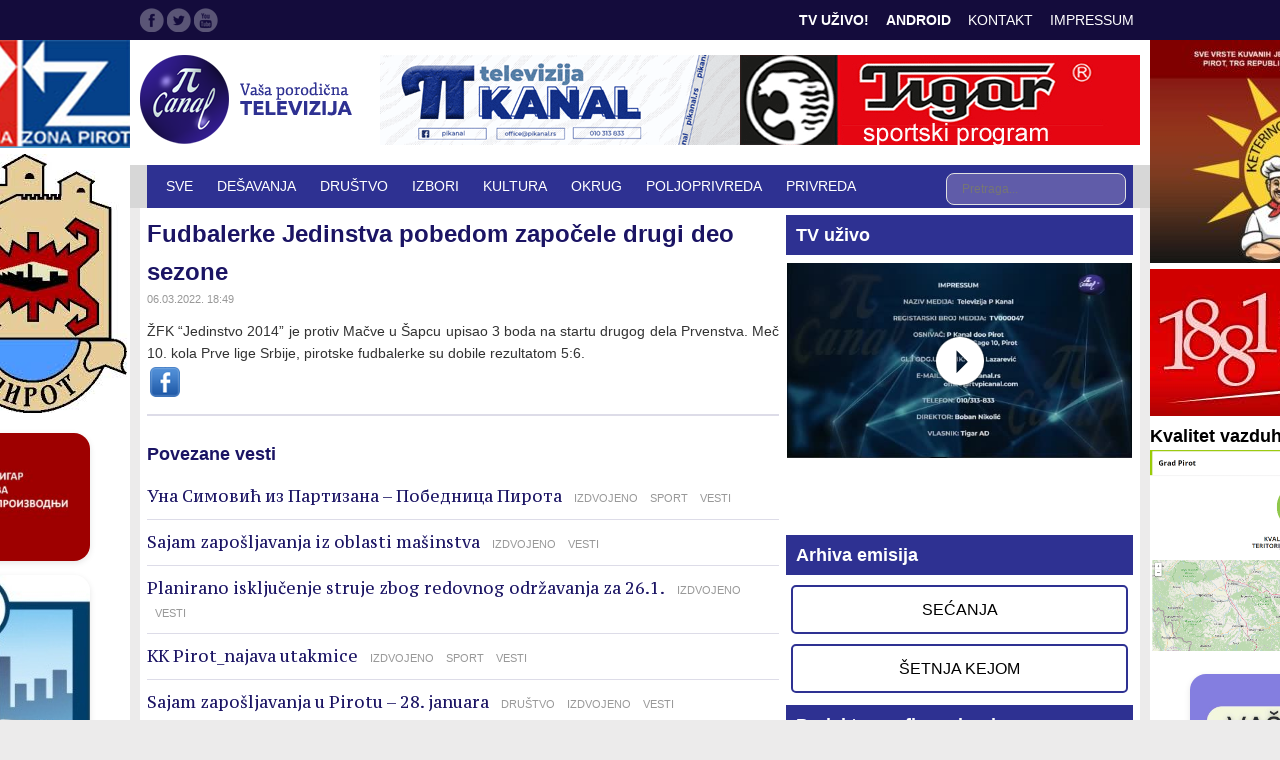

--- FILE ---
content_type: text/html; charset=UTF-8
request_url: https://www.pikanal.rs/2022/03/06/fudbalerke-jedinstva-drugi-deo-sezone-zapocinju-pobedom/
body_size: 54798
content:
<!DOCTYPE html>
<html>
  <head>
    <base href="http://www.pikanal.rs/" />
    <meta charset="utf-8">
    <meta name="viewport" content="width=device-width, initial-scale=1, user-scalable=no">
    <title>  Fudbalerke Jedinstva pobedom započele drugi deo sezone - Televizija Pi Kanal Pirot - Najnovije video vesti iz Pirota</title>
    <link href='https://fonts.googleapis.com/css?family=PT+Sans:400,400italic,700,700italic&subset=latin,latin-ext&display=swap' rel='stylesheet' type='text/css'>
    <link href='https://fonts.googleapis.com/css?family=PT+Serif+Caption:400,400italic&subset=latin,latin-ext&display=swap' rel='stylesheet' type='text/css'>
    <link rel="stylesheet" type="text/css" href="https://www.pikanal.rs/wp-content/themes/pikanal/static/layout.css?v=4">    
    <link rel="stylesheet" type="text/css" href="https://www.pikanal.rs/wp-content/plugins/wp-pagenavi/pagenavi-css.css">
<meta name="description" content="Fudbalerke Jedinstva pobedom započele drugi deo sezone" />
    <meta name='robots' content='max-image-preview:large' />
	<style>img:is([sizes="auto" i], [sizes^="auto," i]) { contain-intrinsic-size: 3000px 1500px }</style>
	<script type="text/javascript">
/* <![CDATA[ */
window._wpemojiSettings = {"baseUrl":"https:\/\/s.w.org\/images\/core\/emoji\/16.0.1\/72x72\/","ext":".png","svgUrl":"https:\/\/s.w.org\/images\/core\/emoji\/16.0.1\/svg\/","svgExt":".svg","source":{"concatemoji":"https:\/\/www.pikanal.rs\/wp-includes\/js\/wp-emoji-release.min.js?ver=6.8.3"}};
/*! This file is auto-generated */
!function(s,n){var o,i,e;function c(e){try{var t={supportTests:e,timestamp:(new Date).valueOf()};sessionStorage.setItem(o,JSON.stringify(t))}catch(e){}}function p(e,t,n){e.clearRect(0,0,e.canvas.width,e.canvas.height),e.fillText(t,0,0);var t=new Uint32Array(e.getImageData(0,0,e.canvas.width,e.canvas.height).data),a=(e.clearRect(0,0,e.canvas.width,e.canvas.height),e.fillText(n,0,0),new Uint32Array(e.getImageData(0,0,e.canvas.width,e.canvas.height).data));return t.every(function(e,t){return e===a[t]})}function u(e,t){e.clearRect(0,0,e.canvas.width,e.canvas.height),e.fillText(t,0,0);for(var n=e.getImageData(16,16,1,1),a=0;a<n.data.length;a++)if(0!==n.data[a])return!1;return!0}function f(e,t,n,a){switch(t){case"flag":return n(e,"\ud83c\udff3\ufe0f\u200d\u26a7\ufe0f","\ud83c\udff3\ufe0f\u200b\u26a7\ufe0f")?!1:!n(e,"\ud83c\udde8\ud83c\uddf6","\ud83c\udde8\u200b\ud83c\uddf6")&&!n(e,"\ud83c\udff4\udb40\udc67\udb40\udc62\udb40\udc65\udb40\udc6e\udb40\udc67\udb40\udc7f","\ud83c\udff4\u200b\udb40\udc67\u200b\udb40\udc62\u200b\udb40\udc65\u200b\udb40\udc6e\u200b\udb40\udc67\u200b\udb40\udc7f");case"emoji":return!a(e,"\ud83e\udedf")}return!1}function g(e,t,n,a){var r="undefined"!=typeof WorkerGlobalScope&&self instanceof WorkerGlobalScope?new OffscreenCanvas(300,150):s.createElement("canvas"),o=r.getContext("2d",{willReadFrequently:!0}),i=(o.textBaseline="top",o.font="600 32px Arial",{});return e.forEach(function(e){i[e]=t(o,e,n,a)}),i}function t(e){var t=s.createElement("script");t.src=e,t.defer=!0,s.head.appendChild(t)}"undefined"!=typeof Promise&&(o="wpEmojiSettingsSupports",i=["flag","emoji"],n.supports={everything:!0,everythingExceptFlag:!0},e=new Promise(function(e){s.addEventListener("DOMContentLoaded",e,{once:!0})}),new Promise(function(t){var n=function(){try{var e=JSON.parse(sessionStorage.getItem(o));if("object"==typeof e&&"number"==typeof e.timestamp&&(new Date).valueOf()<e.timestamp+604800&&"object"==typeof e.supportTests)return e.supportTests}catch(e){}return null}();if(!n){if("undefined"!=typeof Worker&&"undefined"!=typeof OffscreenCanvas&&"undefined"!=typeof URL&&URL.createObjectURL&&"undefined"!=typeof Blob)try{var e="postMessage("+g.toString()+"("+[JSON.stringify(i),f.toString(),p.toString(),u.toString()].join(",")+"));",a=new Blob([e],{type:"text/javascript"}),r=new Worker(URL.createObjectURL(a),{name:"wpTestEmojiSupports"});return void(r.onmessage=function(e){c(n=e.data),r.terminate(),t(n)})}catch(e){}c(n=g(i,f,p,u))}t(n)}).then(function(e){for(var t in e)n.supports[t]=e[t],n.supports.everything=n.supports.everything&&n.supports[t],"flag"!==t&&(n.supports.everythingExceptFlag=n.supports.everythingExceptFlag&&n.supports[t]);n.supports.everythingExceptFlag=n.supports.everythingExceptFlag&&!n.supports.flag,n.DOMReady=!1,n.readyCallback=function(){n.DOMReady=!0}}).then(function(){return e}).then(function(){var e;n.supports.everything||(n.readyCallback(),(e=n.source||{}).concatemoji?t(e.concatemoji):e.wpemoji&&e.twemoji&&(t(e.twemoji),t(e.wpemoji)))}))}((window,document),window._wpemojiSettings);
/* ]]> */
</script>
<style id='wp-emoji-styles-inline-css' type='text/css'>

	img.wp-smiley, img.emoji {
		display: inline !important;
		border: none !important;
		box-shadow: none !important;
		height: 1em !important;
		width: 1em !important;
		margin: 0 0.07em !important;
		vertical-align: -0.1em !important;
		background: none !important;
		padding: 0 !important;
	}
</style>
<link rel='stylesheet' id='wp-block-library-css' href='https://www.pikanal.rs/wp-includes/css/dist/block-library/style.min.css?ver=6.8.3' type='text/css' media='all' />
<style id='classic-theme-styles-inline-css' type='text/css'>
/*! This file is auto-generated */
.wp-block-button__link{color:#fff;background-color:#32373c;border-radius:9999px;box-shadow:none;text-decoration:none;padding:calc(.667em + 2px) calc(1.333em + 2px);font-size:1.125em}.wp-block-file__button{background:#32373c;color:#fff;text-decoration:none}
</style>
<style id='global-styles-inline-css' type='text/css'>
:root{--wp--preset--aspect-ratio--square: 1;--wp--preset--aspect-ratio--4-3: 4/3;--wp--preset--aspect-ratio--3-4: 3/4;--wp--preset--aspect-ratio--3-2: 3/2;--wp--preset--aspect-ratio--2-3: 2/3;--wp--preset--aspect-ratio--16-9: 16/9;--wp--preset--aspect-ratio--9-16: 9/16;--wp--preset--color--black: #000000;--wp--preset--color--cyan-bluish-gray: #abb8c3;--wp--preset--color--white: #ffffff;--wp--preset--color--pale-pink: #f78da7;--wp--preset--color--vivid-red: #cf2e2e;--wp--preset--color--luminous-vivid-orange: #ff6900;--wp--preset--color--luminous-vivid-amber: #fcb900;--wp--preset--color--light-green-cyan: #7bdcb5;--wp--preset--color--vivid-green-cyan: #00d084;--wp--preset--color--pale-cyan-blue: #8ed1fc;--wp--preset--color--vivid-cyan-blue: #0693e3;--wp--preset--color--vivid-purple: #9b51e0;--wp--preset--gradient--vivid-cyan-blue-to-vivid-purple: linear-gradient(135deg,rgba(6,147,227,1) 0%,rgb(155,81,224) 100%);--wp--preset--gradient--light-green-cyan-to-vivid-green-cyan: linear-gradient(135deg,rgb(122,220,180) 0%,rgb(0,208,130) 100%);--wp--preset--gradient--luminous-vivid-amber-to-luminous-vivid-orange: linear-gradient(135deg,rgba(252,185,0,1) 0%,rgba(255,105,0,1) 100%);--wp--preset--gradient--luminous-vivid-orange-to-vivid-red: linear-gradient(135deg,rgba(255,105,0,1) 0%,rgb(207,46,46) 100%);--wp--preset--gradient--very-light-gray-to-cyan-bluish-gray: linear-gradient(135deg,rgb(238,238,238) 0%,rgb(169,184,195) 100%);--wp--preset--gradient--cool-to-warm-spectrum: linear-gradient(135deg,rgb(74,234,220) 0%,rgb(151,120,209) 20%,rgb(207,42,186) 40%,rgb(238,44,130) 60%,rgb(251,105,98) 80%,rgb(254,248,76) 100%);--wp--preset--gradient--blush-light-purple: linear-gradient(135deg,rgb(255,206,236) 0%,rgb(152,150,240) 100%);--wp--preset--gradient--blush-bordeaux: linear-gradient(135deg,rgb(254,205,165) 0%,rgb(254,45,45) 50%,rgb(107,0,62) 100%);--wp--preset--gradient--luminous-dusk: linear-gradient(135deg,rgb(255,203,112) 0%,rgb(199,81,192) 50%,rgb(65,88,208) 100%);--wp--preset--gradient--pale-ocean: linear-gradient(135deg,rgb(255,245,203) 0%,rgb(182,227,212) 50%,rgb(51,167,181) 100%);--wp--preset--gradient--electric-grass: linear-gradient(135deg,rgb(202,248,128) 0%,rgb(113,206,126) 100%);--wp--preset--gradient--midnight: linear-gradient(135deg,rgb(2,3,129) 0%,rgb(40,116,252) 100%);--wp--preset--font-size--small: 13px;--wp--preset--font-size--medium: 20px;--wp--preset--font-size--large: 36px;--wp--preset--font-size--x-large: 42px;--wp--preset--spacing--20: 0.44rem;--wp--preset--spacing--30: 0.67rem;--wp--preset--spacing--40: 1rem;--wp--preset--spacing--50: 1.5rem;--wp--preset--spacing--60: 2.25rem;--wp--preset--spacing--70: 3.38rem;--wp--preset--spacing--80: 5.06rem;--wp--preset--shadow--natural: 6px 6px 9px rgba(0, 0, 0, 0.2);--wp--preset--shadow--deep: 12px 12px 50px rgba(0, 0, 0, 0.4);--wp--preset--shadow--sharp: 6px 6px 0px rgba(0, 0, 0, 0.2);--wp--preset--shadow--outlined: 6px 6px 0px -3px rgba(255, 255, 255, 1), 6px 6px rgba(0, 0, 0, 1);--wp--preset--shadow--crisp: 6px 6px 0px rgba(0, 0, 0, 1);}:where(.is-layout-flex){gap: 0.5em;}:where(.is-layout-grid){gap: 0.5em;}body .is-layout-flex{display: flex;}.is-layout-flex{flex-wrap: wrap;align-items: center;}.is-layout-flex > :is(*, div){margin: 0;}body .is-layout-grid{display: grid;}.is-layout-grid > :is(*, div){margin: 0;}:where(.wp-block-columns.is-layout-flex){gap: 2em;}:where(.wp-block-columns.is-layout-grid){gap: 2em;}:where(.wp-block-post-template.is-layout-flex){gap: 1.25em;}:where(.wp-block-post-template.is-layout-grid){gap: 1.25em;}.has-black-color{color: var(--wp--preset--color--black) !important;}.has-cyan-bluish-gray-color{color: var(--wp--preset--color--cyan-bluish-gray) !important;}.has-white-color{color: var(--wp--preset--color--white) !important;}.has-pale-pink-color{color: var(--wp--preset--color--pale-pink) !important;}.has-vivid-red-color{color: var(--wp--preset--color--vivid-red) !important;}.has-luminous-vivid-orange-color{color: var(--wp--preset--color--luminous-vivid-orange) !important;}.has-luminous-vivid-amber-color{color: var(--wp--preset--color--luminous-vivid-amber) !important;}.has-light-green-cyan-color{color: var(--wp--preset--color--light-green-cyan) !important;}.has-vivid-green-cyan-color{color: var(--wp--preset--color--vivid-green-cyan) !important;}.has-pale-cyan-blue-color{color: var(--wp--preset--color--pale-cyan-blue) !important;}.has-vivid-cyan-blue-color{color: var(--wp--preset--color--vivid-cyan-blue) !important;}.has-vivid-purple-color{color: var(--wp--preset--color--vivid-purple) !important;}.has-black-background-color{background-color: var(--wp--preset--color--black) !important;}.has-cyan-bluish-gray-background-color{background-color: var(--wp--preset--color--cyan-bluish-gray) !important;}.has-white-background-color{background-color: var(--wp--preset--color--white) !important;}.has-pale-pink-background-color{background-color: var(--wp--preset--color--pale-pink) !important;}.has-vivid-red-background-color{background-color: var(--wp--preset--color--vivid-red) !important;}.has-luminous-vivid-orange-background-color{background-color: var(--wp--preset--color--luminous-vivid-orange) !important;}.has-luminous-vivid-amber-background-color{background-color: var(--wp--preset--color--luminous-vivid-amber) !important;}.has-light-green-cyan-background-color{background-color: var(--wp--preset--color--light-green-cyan) !important;}.has-vivid-green-cyan-background-color{background-color: var(--wp--preset--color--vivid-green-cyan) !important;}.has-pale-cyan-blue-background-color{background-color: var(--wp--preset--color--pale-cyan-blue) !important;}.has-vivid-cyan-blue-background-color{background-color: var(--wp--preset--color--vivid-cyan-blue) !important;}.has-vivid-purple-background-color{background-color: var(--wp--preset--color--vivid-purple) !important;}.has-black-border-color{border-color: var(--wp--preset--color--black) !important;}.has-cyan-bluish-gray-border-color{border-color: var(--wp--preset--color--cyan-bluish-gray) !important;}.has-white-border-color{border-color: var(--wp--preset--color--white) !important;}.has-pale-pink-border-color{border-color: var(--wp--preset--color--pale-pink) !important;}.has-vivid-red-border-color{border-color: var(--wp--preset--color--vivid-red) !important;}.has-luminous-vivid-orange-border-color{border-color: var(--wp--preset--color--luminous-vivid-orange) !important;}.has-luminous-vivid-amber-border-color{border-color: var(--wp--preset--color--luminous-vivid-amber) !important;}.has-light-green-cyan-border-color{border-color: var(--wp--preset--color--light-green-cyan) !important;}.has-vivid-green-cyan-border-color{border-color: var(--wp--preset--color--vivid-green-cyan) !important;}.has-pale-cyan-blue-border-color{border-color: var(--wp--preset--color--pale-cyan-blue) !important;}.has-vivid-cyan-blue-border-color{border-color: var(--wp--preset--color--vivid-cyan-blue) !important;}.has-vivid-purple-border-color{border-color: var(--wp--preset--color--vivid-purple) !important;}.has-vivid-cyan-blue-to-vivid-purple-gradient-background{background: var(--wp--preset--gradient--vivid-cyan-blue-to-vivid-purple) !important;}.has-light-green-cyan-to-vivid-green-cyan-gradient-background{background: var(--wp--preset--gradient--light-green-cyan-to-vivid-green-cyan) !important;}.has-luminous-vivid-amber-to-luminous-vivid-orange-gradient-background{background: var(--wp--preset--gradient--luminous-vivid-amber-to-luminous-vivid-orange) !important;}.has-luminous-vivid-orange-to-vivid-red-gradient-background{background: var(--wp--preset--gradient--luminous-vivid-orange-to-vivid-red) !important;}.has-very-light-gray-to-cyan-bluish-gray-gradient-background{background: var(--wp--preset--gradient--very-light-gray-to-cyan-bluish-gray) !important;}.has-cool-to-warm-spectrum-gradient-background{background: var(--wp--preset--gradient--cool-to-warm-spectrum) !important;}.has-blush-light-purple-gradient-background{background: var(--wp--preset--gradient--blush-light-purple) !important;}.has-blush-bordeaux-gradient-background{background: var(--wp--preset--gradient--blush-bordeaux) !important;}.has-luminous-dusk-gradient-background{background: var(--wp--preset--gradient--luminous-dusk) !important;}.has-pale-ocean-gradient-background{background: var(--wp--preset--gradient--pale-ocean) !important;}.has-electric-grass-gradient-background{background: var(--wp--preset--gradient--electric-grass) !important;}.has-midnight-gradient-background{background: var(--wp--preset--gradient--midnight) !important;}.has-small-font-size{font-size: var(--wp--preset--font-size--small) !important;}.has-medium-font-size{font-size: var(--wp--preset--font-size--medium) !important;}.has-large-font-size{font-size: var(--wp--preset--font-size--large) !important;}.has-x-large-font-size{font-size: var(--wp--preset--font-size--x-large) !important;}
:where(.wp-block-post-template.is-layout-flex){gap: 1.25em;}:where(.wp-block-post-template.is-layout-grid){gap: 1.25em;}
:where(.wp-block-columns.is-layout-flex){gap: 2em;}:where(.wp-block-columns.is-layout-grid){gap: 2em;}
:root :where(.wp-block-pullquote){font-size: 1.5em;line-height: 1.6;}
</style>
<link rel='stylesheet' id='prefix-style-css' href='https://www.pikanal.rs/wp-content/plugins/wp-share-buttons/style/front.end.css?ver=6.8.3' type='text/css' media='all' />
<link rel='stylesheet' id='wp-pagenavi-css' href='https://www.pikanal.rs/wp-content/plugins/wp-pagenavi/pagenavi-css.css?ver=2.70' type='text/css' media='all' />
<link rel='stylesheet' id='login-with-ajax-css' href='https://www.pikanal.rs/wp-content/plugins/login-with-ajax/templates/widget.css?ver=4.3' type='text/css' media='all' />
<script type="text/javascript" src="https://www.pikanal.rs/wp-includes/js/jquery/jquery.min.js?ver=3.7.1" id="jquery-core-js"></script>
<script type="text/javascript" src="https://www.pikanal.rs/wp-includes/js/jquery/jquery-migrate.min.js?ver=3.4.1" id="jquery-migrate-js"></script>
<script type="text/javascript" id="login-with-ajax-js-extra">
/* <![CDATA[ */
var LWA = {"ajaxurl":"https:\/\/www.pikanal.rs\/wp-admin\/admin-ajax.php","off":""};
/* ]]> */
</script>
<script type="text/javascript" src="https://www.pikanal.rs/wp-content/plugins/login-with-ajax/templates/login-with-ajax.legacy.min.js?ver=4.3" id="login-with-ajax-js"></script>
<script type="text/javascript" src="https://www.pikanal.rs/wp-content/plugins/login-with-ajax/ajaxify/ajaxify.min.js?ver=4.3" id="login-with-ajax-ajaxify-js"></script>
<link rel="https://api.w.org/" href="https://www.pikanal.rs/wp-json/" /><link rel="alternate" title="JSON" type="application/json" href="https://www.pikanal.rs/wp-json/wp/v2/posts/79805" /><link rel="EditURI" type="application/rsd+xml" title="RSD" href="https://www.pikanal.rs/xmlrpc.php?rsd" />
<meta name="generator" content="WordPress 6.8.3" />
<link rel="canonical" href="https://www.pikanal.rs/2022/03/06/fudbalerke-jedinstva-drugi-deo-sezone-zapocinju-pobedom/" />
<link rel='shortlink' href='https://www.pikanal.rs/?p=79805' />
<link rel="alternate" title="oEmbed (JSON)" type="application/json+oembed" href="https://www.pikanal.rs/wp-json/oembed/1.0/embed?url=https%3A%2F%2Fwww.pikanal.rs%2F2022%2F03%2F06%2Ffudbalerke-jedinstva-drugi-deo-sezone-zapocinju-pobedom%2F" />
<link rel="alternate" title="oEmbed (XML)" type="text/xml+oembed" href="https://www.pikanal.rs/wp-json/oembed/1.0/embed?url=https%3A%2F%2Fwww.pikanal.rs%2F2022%2F03%2F06%2Ffudbalerke-jedinstva-drugi-deo-sezone-zapocinju-pobedom%2F&#038;format=xml" />

<!-- WordPress Facebook Open Graph protocol plugin (WPFBOGP v2.0.13) http://rynoweb.com/wordpress-plugins/ -->
<meta property="fb:admins" content="348659261969737"/>
<meta property="og:url" content="https://www.pikanal.rs/2022/03/06/fudbalerke-jedinstva-drugi-deo-sezone-zapocinju-pobedom/"/>
<meta property="og:title" content="Fudbalerke Jedinstva pobedom započele drugi deo sezone"/>
<meta property="og:site_name" content="Pi kanal Pirot"/>
<meta property="og:description" content="ŽFK &quot;Jedinstvo 2014&quot; je protiv Mačve u Šapcu upisao 3 boda na startu drugog dela Prvenstva. Meč 10. kola Prve lige Srbije, pirotske fudbalerke su dobile rez"/>
<meta property="og:type" content="article"/>
<!-- There is not an image here as you haven't set a default image in the plugin settings! -->
<meta property="og:locale" content="en_us"/>
<!-- // end wpfbogp -->
<link rel="icon" href="https://www.pikanal.rs/wp-content/uploads/2023/09/cropped-logo-pi-kanala-32x32.png" sizes="32x32" />
<link rel="icon" href="https://www.pikanal.rs/wp-content/uploads/2023/09/cropped-logo-pi-kanala-192x192.png" sizes="192x192" />
<link rel="apple-touch-icon" href="https://www.pikanal.rs/wp-content/uploads/2023/09/cropped-logo-pi-kanala-180x180.png" />
<meta name="msapplication-TileImage" content="https://www.pikanal.rs/wp-content/uploads/2023/09/cropped-logo-pi-kanala-270x270.png" />
		<style type="text/css" id="wp-custom-css">
			/* Moderni fontovi */
body {
    font-family: 'Segoe UI', 'Roboto', 'Open Sans', sans-serif;
    line-height: 1.6;
}

h1, h2, h3, h4, h5, h6 {
    font-family: 'Montserrat', 'Segoe UI', sans-serif;
    font-weight: 600;
}

/* Zaobljenje elemenata */
.container, 
.header-area, 
.section-title, 
.service-item, 
.team-member, 
.testimonial, 
.footer-area {
    border-radius: 12px;
}

/* 5. ZAOBLJENOST SLIKA (NE DIRA SLIČICE) */
.wp-block-image img:not([class*="icon"]), 
.wp-block-embed iframe {
    border-radius: 16px !important;
    transition: transform 0.3s ease !important, box-shadow 0.3s ease !important;
    box-shadow: 0 2px 6px rgba(0, 0, 0, 0.1);
}

.wp-block-image img:not([class*="icon"]):hover, 
.wp-block-embed iframe:hover {
    transform: scale(1.02) !important;
    box-shadow: 0 4px 12px rgba(0, 0, 0, 0.15);
}

/* Blagi efekti nadizanja */
.service-item, 
.team-member, 
.testimonial {
    transition: all 0.3s ease;
    box-shadow: 0 4px 6px rgba(0, 0, 0, 0.05);
}

.service-item:hover, 
.team-member:hover, 
.testimonial:hover {
    transform: translateY(-5px);
    box-shadow: 0 10px 20px rgba(0, 0, 0, 0.1);
}

/* Animacija dugmića */
.read-more, 
.send-message, 
.submit-btn {
    transition: all 0.3s ease;
    border-radius: 25px;
}

.read-more:hover, 
.send-message:hover, 
.submit-btn:hover {
    transform: translateY(-2px);
    box-shadow: 0 5px 15px rgba(0, 0, 0, 0.1);
}

/* Animacija linkova */
.main-menu ul li a {
    position: relative;
}

.main-menu ul li a:after {
    content: '';
    position: absolute;
    width: 0;
    height: 2px;
    bottom: -5px;
    left: 0;
    background-color: currentColor;
    transition: width 0.3s ease;
}

.main-menu ul li a:hover:after {
    width: 100%;
}

/* Poboljšanja za formu */
input, textarea, select {
    border-radius: 8px !important;
    padding: 1px 15px !important;
    transition: all 0.3s ease;
    border: 1px solid #e0e0e0 !important;
}

input:focus, textarea:focus, select:focus {
    border-color: #aaa !important;
    box-shadow: 0 0 0 3px rgba(0, 0, 0, 0.05) !important;
}

/* Footer efekti */
.footer-widget li {
    transition: all 0.3s ease;
    padding-left: 5px;
}

.footer-widget li:hover {
    padding-left: 10px;
}

/* Hover efekat */
.entry-title:hover, 
h1:hover, h2:hover, h3:hover, 
h4:hover, h5:hover, h6:hover, 
.widget-title:hover, 
.section-title:hover {
        transform: scale(1.01) !important; /* Blago povećanje */
    text-decoration: underline !important; /* Podvlačenje */
    text-underline-offset: 3px !important; /* Razmak od teksta */
}

/* YouTube kontejner (da ostane isti) */
.youtube-container {
    max-width: 345px;
    margin: 0 auto;
}
.youtube-container iframe {
    width: 100%;
    height: auto;
    aspect-ratio: 345/260;
}
@media (max-width: 400px) {
    .youtube-container {
        width: 100%;
        padding: 0 10px;
    }
}		</style>
		<!-- Global site tag (gtag.js) - Google Analytics -->
<script async src="https://www.googletagmanager.com/gtag/js?id=UA-130682065-1"></script>
<script>
  window.dataLayer = window.dataLayer || [];
  function gtag(){dataLayer.push(arguments);}
  gtag('js', new Date());

  gtag('config', 'UA-130682065-1');
</script>
  </head>
  <body>

    <div class="bodycontainer">
      <header>
        <div class="top">
          <div class="content">
            <ul class="menu">
<!--               <li><a href="/arhiva-emisija/">Arhiva emisija</a></li> -->
              <!--<li><a href="/selo-moje-milo/" style="font-weight: bold; color: white; background: #1c0; display: inline-block; height: 26px; line-height: 26px; margin: 7px 0; padding: 0 10px">Selo moje milo</a></li>
              <li><a href="/krstarenje-parkom-prirode-stara-planina/" style="font-weight: bold; color: white; background: #1c0; display: inline-block; height: 26px; line-height: 26px; margin: 7px 0; padding: 0 10px">Krstarenje Parkom prirode Stara planina</a></li>-->
              <!-- <li><a href="/program/">Program</a></li> -->
              <!-- <li><a href="https://www.facebook.com/pikanal/videos/214842156118919/">*** SREĆNE NOVOGODIŠNJE I BOŽIĆNE PRAZNIKE ŽELI VAM VAŠA PORODIČNA TELEVIZIJA *** </a></li>
              <!-- <li><a href="/impresum/">Impresum</a></li>-->
	      <li class="imp"><a href="/live-tv/">TV Uživo!</a></li>
              <li class="imp"><a href="/android/">Android</a></li>
              <li><a href="/kontakt/">Kontakt</a></li>
				<li><a href="/impresum/">Impressum</a></li>
            </ul>
            <ul class="social">
              <li class="fb"><a href="https://www.facebook.com/pikanalpirot" target="_blank">Facebook</a></li>
              <li class="tw"><a href="https://twitter.com/rtvpicanal" target="_blank">Twitter</a></li>
              <li class="gp"><a href="https://www.youtube.com/channel/UCfKOVvzBXusWsVBIsPbq2Rw" target="_blank">Google Plus</a></li>
            </ul>
          </div>
        </div>
        <div class="content head">
          <h1><a href="">Televizija Pi kanal Pirot</a></h1>
          <div class="leaderboard">
<img width="760" height="90" class="attachment-full aligncenter" style="max-width: 100%;" srcset="https://www.pikanal.rs/wp-content/uploads/2025/09/Baner00001.png 760w, https://www.pikanal.rs/wp-content/uploads/2025/09/Baner00001-300x36.png 300w" sizes="(max-width: 760px) 100vw, 760px" src="https://www.pikanal.rs/wp-content/uploads/2025/09/Baner00001.png" />          </div>
        </div>
        <nav>
          <ul class="" style="height: 43px; overflow: hidden">
            <li class="search">
              <form action="/" method="get">
                <input type="text" name="s" placeholder="Pretraga..." />
              </form>
            </li>
            <li>
              <a href="/">Sve</a>
            </li>
            <li>
              <a href="https://www.pikanal.rs/category/vst/desavanja/">DEŠAVANJA</a>
            </li>
            <li>
              <a href="https://www.pikanal.rs/category/vst/drsht/">DRUŠTVO</a>
            </li>
            <li>
              <a href="https://www.pikanal.rs/category/vst/pol-vst/">IZBORI</a>
            </li>
            <li>
              <a href="https://www.pikanal.rs/category/vst/kul-vst/">KULTURA</a>
            </li>
            <li>
              <a href="https://www.pikanal.rs/category/vst/ok/">OKRUG</a>
            </li>
            <li>
              <a href="https://www.pikanal.rs/category/vst/polj-vst/">POLJOPRIVREDA</a>
            </li>
            <li>
              <a href="https://www.pikanal.rs/category/vst/pri-vst/">PRIVREDA</a>
            </li>
            <li>
              <a href="https://www.pikanal.rs/category/vst/pro-vst/">PROSVETA</a>
            </li>
            <li>
              <a href="https://www.pikanal.rs/category/vst/spo-vst/">SPORT</a>
            </li>
            <li>
              <a href="https://www.pikanal.rs/category/vst/zan-vst/">ZANIMLJIVOSTI</a>
            </li>
            <li>
              <a href="https://www.pikanal.rs/category/vst/zdr-vst/">ZDRAVSTVO</a>
            </li>
          </ul>
        </nav>
      </header>
      <div class="content">
        <div class="maincolumn">
          <div class="single">
            <h1>Fudbalerke Jedinstva pobedom započele drugi deo sezone</h1>
            <date>06.03.2022. 18:49</date>
            <div class="arcticle">
              <div class="arcontent">
                                <p>ŽFK &#8220;Jedinstvo 2014&#8221; je protiv Mačve u Šapcu upisao 3 boda na startu drugog dela Prvenstva. Meč 10. kola Prve lige Srbije, pirotske fudbalerke su dobile rezultatom 5:6. </p>

		<style>
			.huge-it-share-buttons {
				border:0px solid #0FB5D6;
				border-radius:5px;
				background:#3BD8FF;
			 text-align:left; 									}

			#huge-it-share-buttons-top {margin-bottom:0px;}
			#huge-it-share-buttons-bottom {margin-top:0px;}

			.huge-it-share-buttons h3 {
				font-size:25px ;
				font-family:Arial,Helvetica Neue,Helvetica,sans-serif;
				color:#666666;

			display:block;				line-height:25px ;

			 text-align:left; 									}

			.huge-it-share-buttons ul {
			 float:left; 									}

			.huge-it-share-buttons ul li {
				margin-left:3px;
				margin-right:3px;
				padding:0px;
				border:0px ridge #E6354C;
				border-radius:11px;
				background-color:#14CC9B;
			}

			.huge-it-share-buttons ul li #backforunical79805 {
				border-bottom: 0;
				background-image:url('https://www.pikanal.rs/wp-content/plugins/wp-share-buttons/Front_end/../images/buttons.30.png');
				width:30px;
				height:30px;
			}

			.front-shares-count {
				position: absolute;
				text-align: center;
				display: block;
			}

			.shares_size20 .front-shares-count {
				font-size: 10px;
				top: 10px;
				width: 20px;
			}

			.shares_size30 .front-shares-count {
				font-size: 11px;
				top: 15px;
				width: 30px;
			}

			.shares_size40 .front-shares-count {
				font-size: 12px;
				top: 21px;
				width: 40px;
			}
		</style>
		
		<div id="huge-it-share-buttons-top" class="huge-it-share-buttons nobackground">
			<h3>Share This:</h3>
			<ul class="huge-it-share-buttons-list ">
									<li class="nobackground " >

												<a id="backforunical79805" href="https://www.facebook.com/sharer/sharer.php?u=www.pikanal.rs/2022/03/06/fudbalerke-jedinstva-drugi-deo-sezone-zapocinju-pobedom/"  onclick="javascript:void window.open('https://www.facebook.com/sharer/sharer.php?u=www.pikanal.rs/2022/03/06/fudbalerke-jedinstva-drugi-deo-sezone-zapocinju-pobedom/','1410949501326','width=700,height=500,toolbar=0,menubar=0,location=0,status=1,scrollbars=1,resizable=1,left=0,top=0');return false;" style="background-position: -0px -120px "></a>
					</li>
										<li class="none nobackground " >

												<a id="backforunical79805" href="https://twitter.com/share?status=www.pikanal.rs/2022/03/06/fudbalerke-jedinstva-drugi-deo-sezone-zapocinju-pobedom/&text=Fudbalerke Jedinstva pobedom započele drugi deo sezone"  onclick="javascript:void window.open('https://twitter.com/share?status=www.pikanal.rs/2022/03/06/fudbalerke-jedinstva-drugi-deo-sezone-zapocinju-pobedom/&text=Fudbalerke Jedinstva pobedom započele drugi deo sezone','1410949501326','width=700,height=500,toolbar=0,menubar=0,location=0,status=1,scrollbars=1,resizable=1,left=0,top=0');return false;" style="background-position: -30px -120px "></a>
					</li>
										<li class="none nobackground " >

												<a id="backforunical79805" href="http://www.pinterest.com/pin/create/button/?url=www.pikanal.rs/2022/03/06/fudbalerke-jedinstva-drugi-deo-sezone-zapocinju-pobedom/&media=https://www.pikanal.rs/wp-content/plugins/wp-share-buttons/Front_end/../images/noimage.png&description=Fudbalerke Jedinstva pobedom započele drugi deo sezone"  onclick="javascript:void window.open('http://www.pinterest.com/pin/create/button/?url=www.pikanal.rs/2022/03/06/fudbalerke-jedinstva-drugi-deo-sezone-zapocinju-pobedom/&media=https://www.pikanal.rs/wp-content/plugins/wp-share-buttons/Front_end/../images/noimage.png&description=Fudbalerke Jedinstva pobedom započele drugi deo sezone','1410949501326','width=700,height=500,toolbar=0,menubar=0,location=0,status=1,scrollbars=1,resizable=1,left=0,top=0');return false;" style="background-position: -60px -120px "></a>
					</li>
										<li class="none nobackground " >

												<a id="backforunical79805" href="https://plus.google.com/share?url=www.pikanal.rs/2022/03/06/fudbalerke-jedinstva-drugi-deo-sezone-zapocinju-pobedom/"  onclick="javascript:void window.open('https://plus.google.com/share?url=www.pikanal.rs/2022/03/06/fudbalerke-jedinstva-drugi-deo-sezone-zapocinju-pobedom/','1410949501326','width=700,height=500,toolbar=0,menubar=0,location=0,status=1,scrollbars=1,resizable=1,left=0,top=0');return false;" style="background-position: -90px -120px "></a>
					</li>
										<li class="none nobackground " >

												<a id="backforunical79805" href="https://www.linkedin.com/shareArticle?title=Fudbalerke Jedinstva pobedom započele drugi deo sezone&mini=true&url=https://www.pikanal.rs/2022/03/06/fudbalerke-jedinstva-drugi-deo-sezone-zapocinju-pobedom/"  onclick="javascript:void window.open('https://www.linkedin.com/shareArticle?title=Fudbalerke Jedinstva pobedom započele drugi deo sezone&mini=true&url=https://www.pikanal.rs/2022/03/06/fudbalerke-jedinstva-drugi-deo-sezone-zapocinju-pobedom/','1410949501326','width=700,height=500,toolbar=0,menubar=0,location=0,status=1,scrollbars=1,resizable=1,left=0,top=0');return false;" style="background-position: -120px -120px "></a>
					</li>
										<li class="none nobackground " >

												<a id="backforunical79805" href="https://www.tumblr.com/share/link?url=www.pikanal.rs/2022/03/06/fudbalerke-jedinstva-drugi-deo-sezone-zapocinju-pobedom/&name=Fudbalerke Jedinstva pobedom započele drugi deo sezone"  onclick="javascript:void window.open('https://www.tumblr.com/share/link?url=www.pikanal.rs/2022/03/06/fudbalerke-jedinstva-drugi-deo-sezone-zapocinju-pobedom/&name=Fudbalerke Jedinstva pobedom započele drugi deo sezone','1410949501326','width=700,height=500,toolbar=0,menubar=0,location=0,status=1,scrollbars=1,resizable=1,left=0,top=0');return false;" style="background-position: -150px -120px "></a>
					</li>
										<li class="none nobackground " >

												<a id="backforunical79805" href="http://digg.com/submit?phase=2&url=www.pikanal.rs/2022/03/06/fudbalerke-jedinstva-drugi-deo-sezone-zapocinju-pobedom/&title=Fudbalerke Jedinstva pobedom započele drugi deo sezone"  onclick="javascript:void window.open('http://digg.com/submit?phase=2&url=www.pikanal.rs/2022/03/06/fudbalerke-jedinstva-drugi-deo-sezone-zapocinju-pobedom/&title=Fudbalerke Jedinstva pobedom započele drugi deo sezone','1410949501326','width=700,height=500,toolbar=0,menubar=0,location=0,status=1,scrollbars=1,resizable=1,left=0,top=0');return false;" style="background-position: -180px -120px "></a>
					</li>
										<li class="none nobackground " >

												<a id="backforunical79805" href="http://www.stumbleupon.com/submit?url=www.pikanal.rs/2022/03/06/fudbalerke-jedinstva-drugi-deo-sezone-zapocinju-pobedom/&title=Fudbalerke Jedinstva pobedom započele drugi deo sezone"  onclick="javascript:void window.open('http://www.stumbleupon.com/submit?url=www.pikanal.rs/2022/03/06/fudbalerke-jedinstva-drugi-deo-sezone-zapocinju-pobedom/&title=Fudbalerke Jedinstva pobedom započele drugi deo sezone','1410949501326','width=700,height=500,toolbar=0,menubar=0,location=0,status=1,scrollbars=1,resizable=1,left=0,top=0');return false;" style="background-position: -210px -120px "></a>
					</li>
										<li class="none nobackground " >

												<a id="backforunical79805" href="https://myspace.com/post?l=3&u=www.pikanal.rs/2022/03/06/fudbalerke-jedinstva-drugi-deo-sezone-zapocinju-pobedom/"  onclick="javascript:void window.open('https://myspace.com/post?l=3&u=www.pikanal.rs/2022/03/06/fudbalerke-jedinstva-drugi-deo-sezone-zapocinju-pobedom/','1410949501326','width=700,height=500,toolbar=0,menubar=0,location=0,status=1,scrollbars=1,resizable=1,left=0,top=0');return false;" style="background-position: -240px -120px "></a>
					</li>
										<li class="none nobackground " >

												<a id="backforunical79805" href="http://vk.com/share.php?url=www.pikanal.rs/2022/03/06/fudbalerke-jedinstva-drugi-deo-sezone-zapocinju-pobedom/&title=Fudbalerke Jedinstva pobedom započele drugi deo sezone"  onclick="javascript:void window.open('http://vk.com/share.php?url=www.pikanal.rs/2022/03/06/fudbalerke-jedinstva-drugi-deo-sezone-zapocinju-pobedom/&title=Fudbalerke Jedinstva pobedom započele drugi deo sezone','1410949501326','width=700,height=500,toolbar=0,menubar=0,location=0,status=1,scrollbars=1,resizable=1,left=0,top=0');return false;" style="background-position: -270px -120px "></a>
					</li>
										<li class="none nobackground " >

												<a id="backforunical79805" href="http://www.reddit.com/submit?url=www.pikanal.rs/2022/03/06/fudbalerke-jedinstva-drugi-deo-sezone-zapocinju-pobedom/&title=Fudbalerke Jedinstva pobedom započele drugi deo sezone"  onclick="javascript:void window.open('http://www.reddit.com/submit?url=www.pikanal.rs/2022/03/06/fudbalerke-jedinstva-drugi-deo-sezone-zapocinju-pobedom/&title=Fudbalerke Jedinstva pobedom započele drugi deo sezone','1410949501326','width=700,height=500,toolbar=0,menubar=0,location=0,status=1,scrollbars=1,resizable=1,left=0,top=0');return false;" style="background-position: -300px -120px "></a>
					</li>
										<li class="none nobackground " >

												<a id="backforunical79805" href="http://www.bebo.com/c/share?Url=www.pikanal.rs/2022/03/06/fudbalerke-jedinstva-drugi-deo-sezone-zapocinju-pobedom/"  onclick="javascript:void window.open('http://www.bebo.com/c/share?Url=www.pikanal.rs/2022/03/06/fudbalerke-jedinstva-drugi-deo-sezone-zapocinju-pobedom/','1410949501326','width=700,height=500,toolbar=0,menubar=0,location=0,status=1,scrollbars=1,resizable=1,left=0,top=0');return false;" style="background-position: -330px -120px "></a>
					</li>
										<li class="none nobackground " >

												<a id="backforunical79805" href="https://delicious.com/save?v=5&noui&jump=close&url=www.pikanal.rs/2022/03/06/fudbalerke-jedinstva-drugi-deo-sezone-zapocinju-pobedom/&title=Fudbalerke Jedinstva pobedom započele drugi deo sezone"  onclick="javascript:void window.open('https://delicious.com/save?v=5&noui&jump=close&url=www.pikanal.rs/2022/03/06/fudbalerke-jedinstva-drugi-deo-sezone-zapocinju-pobedom/&title=Fudbalerke Jedinstva pobedom započele drugi deo sezone','1410949501326','width=700,height=500,toolbar=0,menubar=0,location=0,status=1,scrollbars=1,resizable=1,left=0,top=0');return false;" style="background-position: -360px -120px "></a>
					</li>
										<li class="none nobackground " >

												<a id="backforunical79805" href="http://www.odnoklassniki.ru/dk?st.cmd=addShare&st.s=2&st.noresize=on&st._surl=www.pikanal.rs/2022/03/06/fudbalerke-jedinstva-drugi-deo-sezone-zapocinju-pobedom/"  onclick="javascript:void window.open('http://www.odnoklassniki.ru/dk?st.cmd=addShare&st.s=2&st.noresize=on&st._surl=www.pikanal.rs/2022/03/06/fudbalerke-jedinstva-drugi-deo-sezone-zapocinju-pobedom/','1410949501326','width=700,height=500,toolbar=0,menubar=0,location=0,status=1,scrollbars=1,resizable=1,left=0,top=0');return false;" style="background-position: -390px -120px "></a>
					</li>
										<li class="none nobackground " >

												<a id="backforunical79805" href="http://sns.qzone.qq.com/cgi-bin/qzshare/cgi_qzshare_onekey?url=www.pikanal.rs/2022/03/06/fudbalerke-jedinstva-drugi-deo-sezone-zapocinju-pobedom/&title=Fudbalerke Jedinstva pobedom započele drugi deo sezone"  onclick="javascript:void window.open('http://sns.qzone.qq.com/cgi-bin/qzshare/cgi_qzshare_onekey?url=www.pikanal.rs/2022/03/06/fudbalerke-jedinstva-drugi-deo-sezone-zapocinju-pobedom/&title=Fudbalerke Jedinstva pobedom započele drugi deo sezone','1410949501326','width=700,height=500,toolbar=0,menubar=0,location=0,status=1,scrollbars=1,resizable=1,left=0,top=0');return false;" style="background-position: -420px -120px "></a>
					</li>
										<li class="none nobackground " >

												<a id="backforunical79805" href="http://service.weibo.com/share/share.php?url=www.pikanal.rs/2022/03/06/fudbalerke-jedinstva-drugi-deo-sezone-zapocinju-pobedom/&appkey=&title=Fudbalerke Jedinstva pobedom započele drugi deo sezone&pic=&ralateUid=&"  onclick="javascript:void window.open('http://service.weibo.com/share/share.php?url=www.pikanal.rs/2022/03/06/fudbalerke-jedinstva-drugi-deo-sezone-zapocinju-pobedom/&appkey=&title=Fudbalerke Jedinstva pobedom započele drugi deo sezone&pic=&ralateUid=&','1410949501326','width=700,height=500,toolbar=0,menubar=0,location=0,status=1,scrollbars=1,resizable=1,left=0,top=0');return false;" style="background-position: -450px -120px "></a>
					</li>
										<li class="none nobackground " >

												<a id="backforunical79805" href="http://widget.renren.com/dialog/share?resourceUrl=www.pikanal.rs/2022/03/06/fudbalerke-jedinstva-drugi-deo-sezone-zapocinju-pobedom/&srcUrl=www.pikanal.rs/2022/03/06/fudbalerke-jedinstva-drugi-deo-sezone-zapocinju-pobedom/&title=Fudbalerke Jedinstva pobedom započele drugi deo sezone"  onclick="javascript:void window.open('http://widget.renren.com/dialog/share?resourceUrl=www.pikanal.rs/2022/03/06/fudbalerke-jedinstva-drugi-deo-sezone-zapocinju-pobedom/&srcUrl=www.pikanal.rs/2022/03/06/fudbalerke-jedinstva-drugi-deo-sezone-zapocinju-pobedom/&title=Fudbalerke Jedinstva pobedom započele drugi deo sezone','1410949501326','width=700,height=500,toolbar=0,menubar=0,location=0,status=1,scrollbars=1,resizable=1,left=0,top=0');return false;" style="background-position: -480px -120px "></a>
					</li>
										<li class="none nobackground " >

												<a id="backforunical79805" href="http://n4g.com/tips?url=www.pikanal.rs/2022/03/06/fudbalerke-jedinstva-drugi-deo-sezone-zapocinju-pobedom/&title=Fudbalerke Jedinstva pobedom započele drugi deo sezone"  onclick="javascript:void window.open('http://n4g.com/tips?url=www.pikanal.rs/2022/03/06/fudbalerke-jedinstva-drugi-deo-sezone-zapocinju-pobedom/&title=Fudbalerke Jedinstva pobedom započele drugi deo sezone','1410949501326','width=700,height=500,toolbar=0,menubar=0,location=0,status=1,scrollbars=1,resizable=1,left=0,top=0');return false;" style="background-position: -510px -120px "></a>
					</li>
								</ul>
			<div class="clear"></div>
		</div>
		              </div>
            </div>
          </div>
          <div class="comments">
                    <!--            <h3>Komentari</h3>
            <ul>
              <li>
                <div class="userimg"><img src="" /></div>
                <h4>Marko</h4>
                <date>20.04.2014. 16:33</date>
                <p>Pa sada neka kažu da su piroćanci ”cicije”, obišla pola sveta a kod nas su je najbolje ugostili. Kako kaže stara narodna izreka ”kod siromaha se čovek najede a kod gazde ostane gladan”. Ovako se reprezentuje svoj kraj, svaka čast svima koji su učestvovali u tome.</p>
              </li>
              <li>
                <div class="userimg"><img src="" /></div>
                <h4>Marko</h4>
                <date>20.04.2014. 16:33</date>
                <p>Pa sada neka kažu da su piroćanci ”cicije”, obišla pola sveta a kod nas su je najbolje ugostili. Kako kaže stara narodna izreka ”kod siromaha se čovek najede a kod gazde ostane gladan”. Ovako se reprezentuje svoj kraj, svaka čast svima koji su učestvovali u tome.</p>
              </li>
              <li>Nema komentara</li>
            </ul>-->
          </div>
          <ul class="newslist">
            <li class="title"><h3>Povezane vesti</h3></li>
            <li class="lite"><a href="https://www.pikanal.rs/2026/01/26/%d1%83%d0%bd%d0%b0-%d1%81%d0%b8%d0%bc%d0%be%d0%b2%d0%b8%d1%9b-%d0%b8%d0%b7-%d0%bf%d0%b0%d1%80%d1%82%d0%b8%d0%b7%d0%b0%d0%bd%d0%b0-%d0%bf%d0%be%d0%b1%d0%b5%d0%b4%d0%bd%d0%b8%d1%86%d0%b0/">Уна Симовић из Партизана – Победница Пирота</a>
            <span>Izdvojeno</span>
            <span>SPORT</span>
            <span>VESTI</span>
            </li>
            <li class="lite"><a href="https://www.pikanal.rs/2026/01/25/sajam-zaposljavanja-iz-oblasti-masinstva/">Sajam zapošljavanja iz oblasti mašinstva</a>
            <span>Izdvojeno</span>
            <span>VESTI</span>
            </li>
            <li class="lite"><a href="https://www.pikanal.rs/2026/01/25/planirano-iskljucenje-struje-zbog-redovnog-odrzavanja-za-26-1/">Planirano isključenje struje zbog redovnog održavanja za 26.1.</a>
            <span>Izdvojeno</span>
            <span>VESTI</span>
            </li>
            <li class="lite"><a href="https://www.pikanal.rs/2026/01/22/kk-pirot_najava-utakmice/">KK Pirot_najava utakmice</a>
            <span>Izdvojeno</span>
            <span>SPORT</span>
            <span>VESTI</span>
            </li>
            <li class="lite"><a href="https://www.pikanal.rs/2026/01/22/sajam-zaposljavanja-u-pirotu-28-januara/">Sajam zapošljavanja u Pirotu &#8211; 28. januara</a>
            <span>DRUŠTVO</span>
            <span>Izdvojeno</span>
            <span>VESTI</span>
            </li>
            <li class="lite"><a href="https://www.pikanal.rs/2026/01/21/javni-uvid-u-projekat/">Javni uvid u projekat</a>
            <span>DRUŠTVO</span>
            <span>Izdvojeno</span>
            <span>VESTI</span>
            </li>
            <li class="lite"><a href="https://www.pikanal.rs/2026/01/21/medunarodni-dzudo-turnir-pobednik-pirota/">Međunarodni džudo turnir &#8220;Pobednik Pirota&#8221;</a>
            <span>Izdvojeno</span>
            <span>SPORT</span>
            </li>
            <li class="lite"><a href="https://www.pikanal.rs/2026/01/20/dom-kulture-pirot-obelezio-svoju-slavu-svetog-jovana-3/">Dom kulture Pirot obeležio svoju slavu, Svetog Jovana</a>
            <span>Izdvojeno</span>
            <span>KULTURA</span>
            <span>VESTI</span>
            </li>
            <li class="lite"><a href="https://www.pikanal.rs/2026/01/20/%d0%b5vr%d0%beps%d0%ba%d0%b0-n%d0%b5d%d0%b5lj%d0%b0-pr%d0%b5v%d0%b5nci%d1%98%d0%b5-r%d0%b0%d0%ba%d0%b0-grlic%d0%b0-m%d0%b0t%d0%b5ric%d0%b5s%d0%b0cuv%d0%b0%d1%98t%d0%b5-sv%d0%be%d1%98%d0%b5-zd/">Еvrоpsка nеdеljа prеvеnciје rака grlićа mаtеricе<br>„SАČUVАЈTЕ SVОЈЕ ZDRАVLjЕ”</a>
            <span>Izdvojeno</span>
            <span>VESTI</span>
            </li>
            <li class="lite"><a href="https://www.pikanal.rs/2026/01/19/drugi-javni-poziv-za-projekte-malih-i-srednjih-preduzeca/">Drugi javni poziv za projekte malih i srednjih preduzeća</a>
            <span>DRUŠTVO</span>
            <span>Izdvojeno</span>
            <span>VESTI</span>
            </li>
            <li class="lite"><a href="https://www.pikanal.rs/2026/01/19/dvanaestogodisnji-tadija-mitic-prvi-doplivao-do-casnog-krst-u-pirotu/">Dvanaestogodišnji Tadija Mitić prvi doplivao do Časnog krsta u Pirotu</a>
            <span>VESTI</span>
            </li>
            <li class="lite"><a href="https://www.pikanal.rs/2026/01/19/predstave-narodnog-pozorista-pirot-koje-su-na-repertoaru-21-i-28-januara-2026/">Predstave Narodnog pozorišta Pirot koje su na repertoaru 21. i 28. januara 2026.</a>
            <span>Izdvojeno</span>
            <span>VESTI</span>
            </li>
          </ul>
          
        </div>
        <div class="sidecolumn">
<div class="box"><h2>TV uživo</h2>			<div class="textwidget"><div class="pikanal-tv-responsive">
  <iframe src="https://stream.pikanal.rs/picanal-flash/html5.php" frameborder="0" allowfullscreen></iframe>
</div>

<style>
.pikanal-tv-responsive {
    position: relative;
    width: 100%;
    max-width: 345px;
    margin: 0 auto;
    background: transparent; /* Dodajte ovo za transparentni kontejner */
}

.pikanal-tv-responsive::before {
    content: "";
    display: block;
    padding-top: 75.36%;
}

.pikanal-tv-responsive iframe {
    position: absolute;
    top: 0;
    left: 0;
    width: 100%;
    height: 100%;
    border: none;
    background: transparent; /* Transparentna pozadina za iframe */
}
</style></div>
		</div><div class="box"><h2>Arhiva emisija</h2><div class="menu-emisije-container"><ul id="menu-emisije" class="menu"><li id="menu-item-96563" class="menu-item menu-item-type-taxonomy menu-item-object-pikanalarhiva_emisija menu-item-96563"><a href="https://www.pikanal.rs/pikanalarhiva_emisija/secanja/">Sećanja</a></li>
<li id="menu-item-52558" class="menu-item menu-item-type-taxonomy menu-item-object-pikanalarhiva_emisija menu-item-52558"><a href="https://www.pikanal.rs/pikanalarhiva_emisija/setnja-kejom/">Šetnja Kejom</a></li>
</ul></div></div><div class="box"><h2>Projektno sufinansiranje</h2><div class="menu-projektno-finansiranje-container"><ul id="menu-projektno-finansiranje" class="menu"><li id="menu-item-100797" class="menu-item menu-item-type-taxonomy menu-item-object-pikanalarhiva_emisija menu-item-100797"><a href="https://www.pikanal.rs/pikanalarhiva_emisija/skriveno-blago-luznice-drevne-price-i-obicaji-za-riznice-buducnosti/">Skriveno blago Lužnice &#8211; Drevne priče i običaji za riznice budućnosti</a></li>
<li id="menu-item-100397" class="menu-item menu-item-type-taxonomy menu-item-object-pikanalarhiva_emisija menu-item-100397"><a href="https://www.pikanal.rs/pikanalarhiva_emisija/darovi-nasih-predaka/">Darovi naših predaka</a></li>
<li id="menu-item-98980" class="menu-item menu-item-type-taxonomy menu-item-object-pikanalarhiva_emisija menu-item-98980"><a href="https://www.pikanal.rs/pikanalarhiva_emisija/kako-doziveti-do-stote/">Kako (do)živeti (do) stote</a></li>
<li id="menu-item-97657" class="menu-item menu-item-type-taxonomy menu-item-object-pikanalarhiva_emisija menu-item-97657"><a href="https://www.pikanal.rs/pikanalarhiva_emisija/put-do-normalnosti/">Put do normalnosti</a></li>
<li id="menu-item-96846" class="menu-item menu-item-type-taxonomy menu-item-object-pikanalarhiva_emisija menu-item-96846"><a href="https://www.pikanal.rs/pikanalarhiva_emisija/da-ne-bude-otpisanih/">Da ne bude otpisanih</a></li>
<li id="menu-item-94525" class="menu-item menu-item-type-taxonomy menu-item-object-pikanalarhiva_emisija menu-item-94525"><a href="https://www.pikanal.rs/pikanalarhiva_emisija/dobri-duh-moga-zavicaja/">Dobri duh moga zavičaja</a></li>
<li id="menu-item-95226" class="menu-item menu-item-type-taxonomy menu-item-object-pikanalarhiva_emisija menu-item-95226"><a href="https://www.pikanal.rs/pikanalarhiva_emisija/selo-moje/">Selo moje</a></li>
<li id="menu-item-93924" class="menu-item menu-item-type-taxonomy menu-item-object-pikanalarhiva_emisija menu-item-93924"><a href="https://www.pikanal.rs/pikanalarhiva_emisija/dobro-jutro-seniori/">Dobro jutro seniori</a></li>
</ul></div></div><div class="box"><h2>Android</h2>			<div class="textwidget"><a class="droid" href="https://play.google.com/store/apps/details?id=rs.pikanal.android" target="_blank">Preuzmite aplikaciju na Google Play prodavnici</a></div>
		</div><div class="box"><h2>Pirot iz vazduha</h2>			<div class="textwidget"><div class="youtube-container">
  <iframe src="https://www.youtube.com/embed/TTluDbnr724" allowfullscreen></iframe>
</div>

<style>
.youtube-container {
    position: relative;
    width: 100%;
    max-width: 345px;
    margin: 0 auto;
    overflow: hidden;
    border-radius: 8px;
}

.youtube-container iframe {
    width: 345px;
    height: 260px;
    display: block;
    border: none;
}
</style></div>
		</div><div class="box"><h2>Programska šema</h2>			<div class="textwidget"><a href="https://www.pikanal.rs/program/%d0%bf%d0%be%d0%bd%d0%b5%d0%b4%d0%b5%d1%99%d0%b0%d0%ba/"> Ponedeljak </a>
<a href="https://www.pikanal.rs/program/%d1%83%d1%82%d0%be%d1%80%d0%b0%d0%ba/"> Utorak </a>
<a href="https://www.pikanal.rs/program/%d1%81%d1%80%d0%b5%d0%b4%d0%b0/"> Sreda </a>
<a href="https://www.pikanal.rs/program/%d1%87%d0%b5%d1%82%d0%b2%d1%80%d1%82%d0%b0%d0%ba/"> Četvrtak </a>
<a href="https://www.pikanal.rs/program/%d0%bf%d0%b5%d1%82%d0%b0%d0%ba/"> Petak </a>
<a href="https://www.pikanal.rs/program/%d1%81%d1%83%d0%b1%d0%be%d1%82%d0%b0/"> Subota </a>
<a href="https://www.pikanal.rs/program/nedelja/"> Nedelja </a>
</div>
		</div>        </div>
      </div>
      <div class="footerspacer"></div>
      <div id="asidebrs">
        <div class="left">
<div class="asidebox"><a href="https://freezonepirot.com/sr/index.html" target="_blank" class="widget_sp_image-image-link"><img width="221" height="108" class="attachment-221x108" style="max-width: 100%;" src="http://www.pikanal.rs/wp-content/uploads/2023/01/Slobodna-zona.png" /></a></div><div class="asidebox"><a href="http://www.pirot.rs/" target="_blank" class="widget_sp_image-image-link"><img width="195" height="259" class="attachment-medium aligncenter" style="max-width: 100%;" src="https://www.pikanal.rs/wp-content/uploads/2021/06/khdmgdijkadnjlpa.png" /></a></div><div class="asidebox">
<figure class="wp-block-image size-medium is-resized"><a href="http://www.pikanal.rs/wp-content/uploads/2025/08/Tigar-Oglas.jpg" target="_blank" rel=" noreferrer noopener"><img fetchpriority="high" decoding="async" width="300" height="168" src="https://www.pikanal.rs/wp-content/uploads/2025/08/Tigar-oglas-2-300x168.jpg" alt="" class="wp-image-99615" style="width:228px;height:auto" srcset="https://www.pikanal.rs/wp-content/uploads/2025/08/Tigar-oglas-2-300x168.jpg 300w, https://www.pikanal.rs/wp-content/uploads/2025/08/Tigar-oglas-2-1024x575.jpg 1024w, https://www.pikanal.rs/wp-content/uploads/2025/08/Tigar-oglas-2-768x431.jpg 768w, https://www.pikanal.rs/wp-content/uploads/2025/08/Tigar-oglas-2.jpg 1307w" sizes="(max-width: 300px) 100vw, 300px" /></a></figure>
</div><div class="asidebox">
<figure class="wp-block-image size-full"><a href="https://toplanapi.rs/" target="_blank" rel=" noreferrer noopener"><img decoding="async" width="228" height="279" src="http://www.pikanal.rs/wp-content/uploads/2022/10/toplana.png" alt="" class="wp-image-84153"/></a></figure>
</div>        </div><div class="right">
<div class="asidebox"><a href="https://www.youtube.com/watch?v=erkVWe2PZDA" target="_blank" class="widget_sp_image-image-link"><img width="300" height="223" class="attachment-medium" style="max-width: 100%;" srcset="https://www.pikanal.rs/wp-content/uploads/2022/04/Sunce-2-300x223.jpg 300w, https://www.pikanal.rs/wp-content/uploads/2022/04/Sunce-2-768x572.jpg 768w, https://www.pikanal.rs/wp-content/uploads/2022/04/Sunce-2.jpg 960w" sizes="(max-width: 300px) 100vw, 300px" src="https://www.pikanal.rs/wp-content/uploads/2022/04/Sunce-2-300x223.jpg" /></a></div><div class="asidebox"><a href="http://uns.org.rs" target="_blank" class="widget_sp_image-image-link"><img width="301" height="147" class="attachment-301x147" style="max-width: 100%;" src="http://www.pikanal.rs/wp-content/uploads/2022/11/UNS.jpg" /></a></div><div class="asidebox"><h2>Kvalitet vazduha u Pirotu</h2><a href="http://pirot.kosava.net/" target="_blank" class="widget_sp_image-image-link" title="Kvalitet vazduha u Pirotu"><img width="300" height="204" alt="Kvalitet vazduha u Pirotu" class="attachment-300x204" style="max-width: 100%;" src="http://www.pikanal.rs/wp-content/uploads/2025/09/Kvalitet-vazduha.png" /></a></div><div class="asidebox">
<figure class="wp-block-image size-large is-resized"><a href="http://www.pikanal.rs/wp-content/uploads/2024/04/Vasa-Reklama.jpg"><img decoding="async" width="1024" height="576" src="http://www.pikanal.rs/wp-content/uploads/2024/04/Vasa-Reklama-1024x576.jpg" alt="" class="wp-image-93157" style="width:298px;height:auto" srcset="https://www.pikanal.rs/wp-content/uploads/2024/04/Vasa-Reklama-1024x576.jpg 1024w, https://www.pikanal.rs/wp-content/uploads/2024/04/Vasa-Reklama-300x169.jpg 300w, https://www.pikanal.rs/wp-content/uploads/2024/04/Vasa-Reklama-768x432.jpg 768w, https://www.pikanal.rs/wp-content/uploads/2024/04/Vasa-Reklama-1536x864.jpg 1536w, https://www.pikanal.rs/wp-content/uploads/2024/04/Vasa-Reklama.jpg 1920w" sizes="(max-width: 1024px) 100vw, 1024px" /></a></figure>
</div>        </div>
      </div>
    </div>
    <footer>
      <div class="content"><a href="http://www.oneit.rs/" class="devby" target="_blank" title="developed by One IT">developed by One IT</a>&copy; Pi kanal 2003 - 2026. Sva prava zadržana.</div>
    </footer>
    
    <script type="speculationrules">
{"prefetch":[{"source":"document","where":{"and":[{"href_matches":"\/*"},{"not":{"href_matches":["\/wp-*.php","\/wp-admin\/*","\/wp-content\/uploads\/*","\/wp-content\/*","\/wp-content\/plugins\/*","\/wp-content\/themes\/pikanal\/*","\/*\\?(.+)"]}},{"not":{"selector_matches":"a[rel~=\"nofollow\"]"}},{"not":{"selector_matches":".no-prefetch, .no-prefetch a"}}]},"eagerness":"conservative"}]}
</script>
    <script src="https://www.pikanal.rs/wp-content/themes/pikanal/static/html5shiv-printshiv.js"></script>
    <script src="https://www.pikanal.rs/wp-content/themes/pikanal/static/jquery-1.11.0.min.js"></script>
    <script src="https://www.pikanal.rs/wp-content/themes/pikanal/static/layout.js"></script>
  </body>
</html>


--- FILE ---
content_type: text/html; charset=UTF-8
request_url: https://stream.pikanal.rs/picanal-flash/html5.php
body_size: 819
content:
<!DOCTYPE html>
<html style="margin: 0; overflow: hidden">
  <head>
    <meta charset="utf-8" />
    <title>RTV Pi Canal Uživo</title>
<!--     <script type="text/javascript" src="hls.min.js"></script> -->
    <script type="text/javascript" src="https://cdn.jsdelivr.net/npm/hls.js"></script>
  </head>
  <body style="margin: 0; overflow: hidden">
    <div id="video" style="width: 345px; height: 195px; background: #eee;">
    
    </div>
    <img id="poster" style="width: 345px; height: 195px; z-index: 1; position: absolute; left: 0; top: 0; cursor: pointer; object-fit: contain" src="/picanal-flash/current.jpg?v=1769418175" alt="" />
    <a id="posterlink" style="width: 345px; height: 195px; z-index: 1; position: absolute; left: 0; top: 0; cursor: pointer; background: url(playtv.png) no-repeat 50% 50%" onclick="startPlayback()"></a>

<script>

var src="/pikanal/pgm.m3u8?v=1769418175";
if (!Hls.isSupported()) {
  location.replace("sidebar.php?w=345&h=195");
}
            
function startPlayback() {
  document.getElementById('poster').style.display='none';
  document.getElementById('posterlink').style.display='none';
  
  
  var video=document.createElement("video");
  video.style.width="345px";
  video.style.height="195px";
  video.controls=true;
  video.poster=document.getElementById('poster').src;
  document.getElementById('video').append(video);
  var hls=new Hls();
  hls.attachMedia(video);
  hls.on(Hls.Events.MEDIA_ATTACHED, function() {
    hls.loadSource(src);
  });
  hls.on(Hls.Events.MANIFEST_PARSED, function (event, data) {
    video.play();
  });
  
}


    </script>
  </body>
</html>


--- FILE ---
content_type: text/javascript
request_url: https://www.pikanal.rs/wp-content/themes/pikanal/static/layout.js
body_size: 761
content:
$(function() {
  $(".carousel .items>li").each(function(i) {
    var left=630*i;
    $(this).css({left: left+"px", position: "absolute", top: "0px", width: "630px"}).show();
  });
  var showCarosel=function(index) {
    $(".carousel .items>li").each(function(i) {
      var left=630*(i-index);
      $(this).css({left: left+"px", transition: ".3s"});
    });
  }
  var dots=$(".carousel .dots a");
  var next=function() {
    $(".carousel .dots .active a").each(function() {
      var index=dots.index(this);
      index++;
      index%=dots.length;
      dots.eq(index).click();
    });
  }
  var nextInterval=setInterval(next, 5000);
  dots.click(function(e) {
    e.preventDefault();
    showCarosel(dots.index(this));
    $(this).closest("ul").find("li").removeClass("active");
    $(this).closest("li").addClass("active");
    clearInterval(nextInterval);
    nextInterval=setInterval(next, 5000);
  });
});